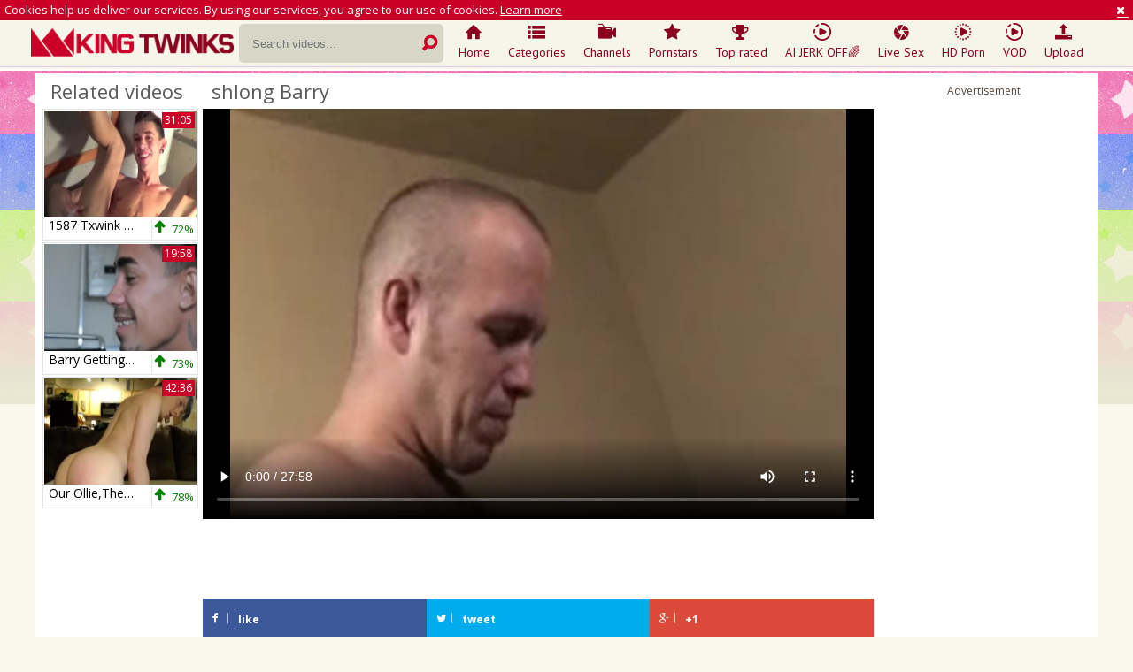

--- FILE ---
content_type: text/html; charset=UTF-8
request_url: https://www.kingtwinks.com/view/gallery-393697-shlong-barry.html
body_size: 8851
content:
<!DOCTYPE html>
<html lang="en">
<head>
	<meta charset="utf-8">
	<meta name="referrer" content="unsafe-url">
	<meta name="viewport" content="width=device-width, initial-scale=1.0, user-scalable=no">
	<title>shlong Barry at King Twinks Gay Tube</title>
	<meta name="description" content="shlong Barry at King Twinks Gay Tube">
	<meta name="keywords" content="anal, dick">
		<link rel="apple-touch-icon"		sizes="57x57" 		href="/static/images/favicon/apple-icon-57x57-f304d469e9.png">
	<link rel="apple-touch-icon" 		sizes="60x60" 		href="/static/images/favicon/apple-icon-60x60-f0a04d92eb.png">
	<link rel="apple-touch-icon" 		sizes="72x72" 		href="/static/images/favicon/apple-icon-72x72-8c174f570b.png">
	<link rel="apple-touch-icon" 		sizes="76x76" 		href="/static/images/favicon/apple-icon-76x76-dbfbd6b4d9.png">
	<link rel="apple-touch-icon" 		sizes="114x114" 	href="/static/images/favicon/apple-icon-114x114-de76bfd2ff.png">
	<link rel="apple-touch-icon" 		sizes="120x120" 	href="/static/images/favicon/apple-icon-120x120-44ba06671d.png">
	<link rel="apple-touch-icon" 		sizes="144x144" 	href="/static/images/favicon/apple-icon-144x144-a5809d069d.png">
	<link rel="apple-touch-icon" 		sizes="152x152" 	href="/static/images/favicon/apple-icon-152x152-500f281cc5.png">
	<link rel="apple-touch-icon" 		sizes="180x180" 	href="/static/images/favicon/apple-icon-180x180-03f82e8307.png">
	<link rel="icon" type="image/png"	sizes="192x192" 	href="/static/images/favicon/android-icon-192x192-679f88b0ad.png">
	<link rel="icon" type="image/png"	sizes="32x32" 		href="/static/images/favicon/favicon-32x32-b7f7f1cfd5.png">
	<link rel="icon" type="image/png"	sizes="96x96" 		href="/static/images/favicon/favicon-96x96-72a031e5b8.png">
	<link rel="icon" type="image/png"	sizes="16x16" 		href="/static/images/favicon/favicon-16x16-7ee47ba3a7.png">
	<link rel="manifest" href="/static/images/favicon/manifest-33f79b0ee1.json">
	<link rel='prefetch' href='/static/gallery-f811a51f48.js'>
		<meta name="msapplication-TileColor" content=#f5f6e9>
	<meta name="msapplication-TileImage" content="/static/images/favicon/ms-icon-144x144-a5809d069d.png">
	<meta name="msapplication-config" content="/static/images/favicon/browserconfig-653d077300.xml">
	<meta name="theme-color" content=#f5f6e9>
	<link href='//fonts.googleapis.com/css?family=Open+Sans:300italic,400italic,600italic,700italic,800italic,400,600,700,800,300' rel='stylesheet' type='text/css'>
    <link rel="stylesheet" href="/static/style-light-74aee4974e.css">
	<script type="text/javascript" src="https://stats.hprofits.com/advertisement.min.js"></script>
									<!-- Google tag (gtag.js) -->
<script async src="https://www.googletagmanager.com/gtag/js?id=G-RRRJRH7D1X"></script>
<script>
  window.dataLayer = window.dataLayer || [];
  function gtag(){dataLayer.push(arguments);}
  gtag('js', new Date());
  function ga() {
    var args = Array.prototype.slice.call(arguments);
    if(args[1] === 'page_view') {
      var dimension = args[2] ? args[2] : {dimension1: 'other'};
      dimension['content_group'] = dimension.dimension1;
      gtag('config', 'G-RRRJRH7D1X', {
        send_page_view: false,
        content_group: dimension.dimension1
      });
      gtag('event', args[1], dimension);
      return;
    }
    gtag(args[1], args[3], {
        'event_category': args[2],
        'event_label': args[4]
    })
  }
ga('send', 'page_view', {dimension1: 'gallery'});
window.gaId='G-RRRJRH7D1X';
</script>
		<meta name="google-site-verification" content="5sX8lfmgB7pfX0qYmsBQvncLx68AhJ37MZ1Y6qYeAdA"></head>
<body data-pp-stat="0">
	<div class="b-root">
		<div class="b-cookie" id="ticker">
			<div class="b-cookie__body clearfix">
				<div class="b-cookie-mess f-left">
					Cookies help us deliver our services. By using our services, you agree to our use of cookies.
					<a href="/cookie-policy" target="_blank">Learn more</a>
				</div>
				<a href="#" class="b-cookie__close f-right">
					<i class="icon-cancel"></i>
				</a>
			</div>
		</div>
		<div class="leaderboard-spot">
			
		</div>
		<header class="b-header clearfix">
									<button class="b-menu-button js-menu-button"><i class="icon-list"></i></button>
			<table>
				<tr>
					<td class="c-search">
						<a href="/" title="King Gay Twinks - Gay Boy Porn, Gay Teen Sex at Gay Twink Tube" class="b-logo">
							<img src="/static/images/logo-9ec00f1d1c.png" alt="King Gay Twinks - Gay Boy Porn, Gay Teen Sex at Gay Twink Tube">
						</a>
						<form id="search" name="search_form" class="b-search js-search" method="get" action="/search/-query-">
							<div>
								<input
									type="text"
									value=""
									name="query"
									placeholder="Search videos..."
									autocomplete="off"
									data-url-search="/search-suggestions/-query-"
									class="b-search__input js-search-input"
								>
								<button id="search-button" class="b-search__submit">
									<i class="icon-search-1"></i>
								</button>
								<div class="b-search-suggestions js-search-suggestions is-hidden" id="search-dropdown" data-loader-text="Loading"></div>
							</div>
						</form>
					</td>
					<td class="c-nav">
												<nav class="b-main-nav">
							<a href="/" class="b-main-nav__link " title="Home"><i class="icon-home"></i>Home</a>
							<a href="/categories" class="b-main-nav__link " title="Categories"><i class="icon-list"></i>Categories</a>
														<a href="/channels" class="b-main-nav__link " title="Channels"><i class="icon-live-sex"></i>Channels</a>
														<a href="/pornstars" class="b-main-nav__link " title="Pornstars"><i class="icon-star"></i>Pornstars</a>
							<a href="/top-rated" class="b-main-nav__link " title="Top rated"><i class="icon-award"></i>Top rated</a>
							<a href="https://trustpielote.com/resource?zones=300" target="_blank" rel="nofollow" class="b-main-nav__link b-main-nav__link--mi js-menu-random js-hp-tl" data-spot="MI1" data-banner-id="">
	<i class="icon-vod"></i>
	AI JERK OFF🌈
</a>

<a href="https://trustpielote.com/resource?zones=301" target="_blank" rel="nofollow" class="b-main-nav__link b-main-nav__link--mi js-menu-random active js-hp-tl" data-spot="MI2" data-banner-id="">
	<i class="icon-live-cams"></i>
	Live Sex
</a>

<a href="https://trustpielote.com/resource?zones=302" target="_blank" rel="nofollow" class="b-main-nav__link b-main-nav__link--mi js-menu-random js-hp-tl" data-spot="MI3" data-banner-id="">
	<i class="icon-dating"></i>
	HD Porn
</a>

<a href="https://fhgte.com/gay?utm_campaign=ai.CxY&utm_content=mi4" target="_blank" rel="nofollow" class="b-main-nav__link b-main-nav__link--mi js-menu-random js-hp-tl" data-spot="MI4" data-banner-id="">
	<i class="icon-vod"></i>
	VOD
</a>

							<a href="/upload" class="b-main-nav__link " title="Upload"><i class="icon-upload3"></i>Upload</a>
						</nav>
					</td>
				</tr>
			</table>
			<button class="b-search-button js-search-button"><i class="icon-search-1"></i></button>
		</header>
		<div class="b-wrapper">
			<div class="b-row ">
			<div class="b-mobile-random-links js-random-links-mobile-spot"></div>
			<div class="mobile-random header-spot header-random"><div data-hp-id="97" data-hp-zone></div></div>			
<template id="galleryTags-data-template">
            [{&quot;tagId&quot;:6,&quot;title&quot;:&quot;anal&quot;,&quot;href&quot;:&quot;\/search\/anal&quot;,&quot;total&quot;:124098,&quot;videos&quot;:124098},{&quot;tagId&quot;:8,&quot;title&quot;:&quot;dick&quot;,&quot;href&quot;:&quot;\/search\/dick&quot;,&quot;total&quot;:41688,&quot;videos&quot;:41688}]
    </template>

<template id="galleryChannel-data-template">
    null
</template>
    <section>
        <div class="b-video-wrapper">
            <div class="b-video-inner">
                <div class="b-related js-related">
                    <div class="b-head-1">
                        <h2><i class="icon-right-circled2"></i>Related videos</h2>
                    </div>
                    				<div class="b-thumb-item js-thumb">
			<div class="b-thumb-item-inner">
				<a
					class="b-thumb-item__img js-gallery-stats js-gallery-link js-pop"
					href="/view/gallery-1830691-1587-txwink-boned-bis-his-straigth-friend-with-big-shlong.html"
					data-position="1"
					data-gallery-id="1830691"
					data-thumb-id="13692001"
					title="1587 Txwink boned Bis His Straigth friend With big shlong"
										data-vp-track
					data-gtid="3179080_9"
				>
					<picture class="js-gallery-img">
													<source type="image/webp" srcset="https://icdn05.kingtwinks.com/63582/3179080_9.webp">
													<source type="image/jpeg" srcset="https://icdn05.kingtwinks.com/63582/3179080_9.jpg">
												<img loading="lazy" data-src="https://icdn05.kingtwinks.com/63582/3179080_9.jpg" width="480" height="320" alt="1587 Txwink boned Bis His Straigth friend With big shlong">
					</picture>
					<span class="b-thumb-item__duration">31:05</span>
				</a>
				<a
					class="b-thumb-item__info js-gallery-stats js-gallery-link"
					href="/view/gallery-1830691-1587-txwink-boned-bis-his-straigth-friend-with-big-shlong.html"
					data-position="1"
					data-gallery-id="1830691"
					data-thumb-id="13692001"
					title="1587 Txwink boned Bis His Straigth friend With big shlong"
				>
					<span class="b-thumb-item__title">1587 Txwink boned Bis His Straigth friend With big shlong</span>
					<div class="b-thumb-item__rating">
						<div class="b-thumb-item__rating-result green">
							<i class="icon-up-1 green"></i>
							<span>72%</span>
						</div>
					</div>
				</a>
			</div>
		</div>
				<div class="b-thumb-item js-thumb">
			<div class="b-thumb-item-inner">
				<a
					class="b-thumb-item__img js-gallery-stats js-gallery-link js-pop"
					href="/view/gallery-257691-barry-getting-spanked.html"
					data-position="2"
					data-gallery-id="257691"
					data-thumb-id="2861066"
					title="Barry Getting Spanked"
										data-vp-track
					data-gtid="2414877_3"
				>
					<picture class="js-gallery-img">
													<source type="image/webp" srcset="https://icdn05.kingtwinks.com/48298/2414877_3.webp">
													<source type="image/jpeg" srcset="https://icdn05.kingtwinks.com/48298/2414877_3.jpg">
												<img loading="lazy" data-src="https://icdn05.kingtwinks.com/48298/2414877_3.jpg" width="480" height="320" alt="Barry Getting Spanked">
					</picture>
					<span class="b-thumb-item__duration">19:58</span>
				</a>
				<a
					class="b-thumb-item__info js-gallery-stats js-gallery-link"
					href="/view/gallery-257691-barry-getting-spanked.html"
					data-position="2"
					data-gallery-id="257691"
					data-thumb-id="2861066"
					title="Barry Getting Spanked"
				>
					<span class="b-thumb-item__title">Barry Getting Spanked</span>
					<div class="b-thumb-item__rating">
						<div class="b-thumb-item__rating-result green">
							<i class="icon-up-1 green"></i>
							<span>73%</span>
						</div>
					</div>
				</a>
			</div>
		</div>
				<div class="b-thumb-item js-thumb">
			<div class="b-thumb-item-inner">
				<a
					class="b-thumb-item__img js-gallery-stats js-gallery-link js-pop"
					href="/view/gallery-1361461-our-ollie-the-little-diamond-shlong-bum-sperm.html"
					data-position="3"
					data-gallery-id="1361461"
					data-thumb-id="10789771"
					title="Our Ollie,The Little Diamond,&#039;shlong,Bum &amp; sperm&#039;."
										data-vp-track
					data-gtid="3098203_10"
				>
					<picture class="js-gallery-img">
													<source type="image/webp" srcset="https://icdn05.kingtwinks.com/61965/3098203_10.webp">
													<source type="image/jpeg" srcset="https://icdn05.kingtwinks.com/61965/3098203_10.jpg">
												<img loading="lazy" data-src="https://icdn05.kingtwinks.com/61965/3098203_10.jpg" width="480" height="320" alt="Our Ollie,The Little Diamond,&#039;shlong,Bum &amp; sperm&#039;.">
					</picture>
					<span class="b-thumb-item__duration">42:36</span>
				</a>
				<a
					class="b-thumb-item__info js-gallery-stats js-gallery-link"
					href="/view/gallery-1361461-our-ollie-the-little-diamond-shlong-bum-sperm.html"
					data-position="3"
					data-gallery-id="1361461"
					data-thumb-id="10789771"
					title="Our Ollie,The Little Diamond,&#039;shlong,Bum &amp; sperm&#039;."
				>
					<span class="b-thumb-item__title">Our Ollie,The Little Diamond,&#039;shlong,Bum &amp; sperm&#039;.</span>
					<div class="b-thumb-item__rating">
						<div class="b-thumb-item__rating-result green">
							<i class="icon-up-1 green"></i>
							<span>78%</span>
						</div>
					</div>
				</a>
			</div>
		</div>
				<div class="b-thumb-item js-thumb">
			<div class="b-thumb-item-inner">
				<a
					class="b-thumb-item__img js-gallery-stats js-gallery-link js-pop"
					href="/view/gallery-2167590-jalifstudio-inked-crossdresser-orion-cross-enjoying-rod-barry.html"
					data-position="4"
					data-gallery-id="2167590"
					data-thumb-id="16817250"
					title="JalifStudio: Inked crossdresser Orion Cross enjoying Rod Barry"
										data-vp-track
					data-gtid="1_3771781_6"
				>
					<picture class="js-gallery-img">
													<source type="image/webp" srcset="https://icdn05.kingtwinks.com/75436/1_3771781_6.webp">
													<source type="image/jpeg" srcset="https://icdn05.kingtwinks.com/75436/1_3771781_6.jpg">
												<img loading="lazy" data-src="https://icdn05.kingtwinks.com/75436/1_3771781_6.jpg" width="480" height="320" alt="JalifStudio: Inked crossdresser Orion Cross enjoying Rod Barry">
					</picture>
					<span class="b-thumb-item__duration">09:00</span>
				</a>
				<a
					class="b-thumb-item__info js-gallery-stats js-gallery-link"
					href="/view/gallery-2167590-jalifstudio-inked-crossdresser-orion-cross-enjoying-rod-barry.html"
					data-position="4"
					data-gallery-id="2167590"
					data-thumb-id="16817250"
					title="JalifStudio: Inked crossdresser Orion Cross enjoying Rod Barry"
				>
					<span class="b-thumb-item__title">JalifStudio: Inked crossdresser Orion Cross enjoying Rod Barry</span>
					<div class="b-thumb-item__rating">
						<div class="b-thumb-item__rating-result green">
							<i class="icon-up-1 green"></i>
							<span>80%</span>
						</div>
					</div>
				</a>
			</div>
		</div>
				<div class="b-thumb-item js-thumb">
			<div class="b-thumb-item-inner">
				<a
					class="b-thumb-item__img js-gallery-stats js-gallery-link js-pop"
					href="/view/gallery-2182921-hunk-lad-with-large-shlong-love-jerk-off-and-cumming.html"
					data-position="5"
					data-gallery-id="2182921"
					data-thumb-id="16986589"
					title="Hunk lad With large shlong Love jerk off And Cumming"
										data-vp-track
					data-gtid="3903386_4"
				>
					<picture class="js-gallery-img">
													<source type="image/webp" srcset="https://icdn05.kingtwinks.com/78068/3903386_4.webp">
													<source type="image/jpeg" srcset="https://icdn05.kingtwinks.com/78068/3903386_4.jpg">
												<img loading="lazy" data-src="https://icdn05.kingtwinks.com/78068/3903386_4.jpg" width="480" height="320" alt="Hunk lad With large shlong Love jerk off And Cumming">
					</picture>
					<span class="b-thumb-item__duration">13:28</span>
				</a>
				<a
					class="b-thumb-item__info js-gallery-stats js-gallery-link"
					href="/view/gallery-2182921-hunk-lad-with-large-shlong-love-jerk-off-and-cumming.html"
					data-position="5"
					data-gallery-id="2182921"
					data-thumb-id="16986589"
					title="Hunk lad With large shlong Love jerk off And Cumming"
				>
					<span class="b-thumb-item__title">Hunk lad With large shlong Love jerk off And Cumming</span>
					<div class="b-thumb-item__rating">
						<div class="b-thumb-item__rating-result green">
							<i class="icon-up-1 green"></i>
							<span>69%</span>
						</div>
					</div>
				</a>
			</div>
		</div>
				<div class="b-thumb-item js-thumb">
			<div class="b-thumb-item-inner">
				<a
					class="b-thumb-item__img js-gallery-stats js-gallery-link js-pop"
					href="/view/gallery-324321-barry-solo.html"
					data-position="6"
					data-gallery-id="324321"
					data-thumb-id="3557027"
					title="Barry Solo"
										data-vp-track
					data-gtid="2517533_3"
				>
					<picture class="js-gallery-img">
													<source type="image/webp" srcset="https://icdn05.kingtwinks.com/50351/2517533_3.webp">
													<source type="image/jpeg" srcset="https://icdn05.kingtwinks.com/50351/2517533_3.jpg">
												<img loading="lazy" data-src="https://icdn05.kingtwinks.com/50351/2517533_3.jpg" width="480" height="320" alt="Barry Solo">
					</picture>
					<span class="b-thumb-item__duration">23:21</span>
				</a>
				<a
					class="b-thumb-item__info js-gallery-stats js-gallery-link"
					href="/view/gallery-324321-barry-solo.html"
					data-position="6"
					data-gallery-id="324321"
					data-thumb-id="3557027"
					title="Barry Solo"
				>
					<span class="b-thumb-item__title">Barry Solo</span>
					<div class="b-thumb-item__rating">
						<div class="b-thumb-item__rating-result green">
							<i class="icon-up-1 green"></i>
							<span>75%</span>
						</div>
					</div>
				</a>
			</div>
		</div>
				<div class="b-thumb-item js-thumb">
			<div class="b-thumb-item-inner">
				<a
					class="b-thumb-item__img js-gallery-stats js-gallery-link js-pop"
					href="/view/gallery-2152957-double-shlong-part-5.html"
					data-position="7"
					data-gallery-id="2152957"
					data-thumb-id="16657216"
					title="Double shlong Part 5"
										data-vp-track
					data-gtid="3697911_15"
				>
					<picture class="js-gallery-img">
													<source type="image/webp" srcset="https://icdn05.kingtwinks.com/73959/3697911_15.webp">
													<source type="image/jpeg" srcset="https://icdn05.kingtwinks.com/73959/3697911_15.jpg">
												<img loading="lazy" data-src="https://icdn05.kingtwinks.com/73959/3697911_15.jpg" width="480" height="320" alt="Double shlong Part 5">
					</picture>
					<span class="b-thumb-item__duration">02:22:30</span>
				</a>
				<a
					class="b-thumb-item__info js-gallery-stats js-gallery-link"
					href="/view/gallery-2152957-double-shlong-part-5.html"
					data-position="7"
					data-gallery-id="2152957"
					data-thumb-id="16657216"
					title="Double shlong Part 5"
				>
					<span class="b-thumb-item__title">Double shlong Part 5</span>
					<div class="b-thumb-item__rating">
						<div class="b-thumb-item__rating-result green">
							<i class="icon-up-1 green"></i>
							<span>79%</span>
						</div>
					</div>
				</a>
			</div>
		</div>
				<div class="b-thumb-item js-thumb">
			<div class="b-thumb-item-inner">
				<a
					class="b-thumb-item__img js-gallery-stats js-gallery-link js-pop"
					href="/view/gallery-2220722-falcon-studios-manly-lust-in-the-barn-bob-and-barry.html"
					data-position="8"
					data-gallery-id="2220722"
					data-thumb-id="17489009"
					title="Falcon Studios: Manly Lust in the Barn: Bob and Barry"
										data-vp-track
					data-gtid="3971838_7"
				>
					<picture class="js-gallery-img">
													<source type="image/webp" srcset="https://icdn05.kingtwinks.com/79437/3971838_7.webp">
													<source type="image/jpeg" srcset="https://icdn05.kingtwinks.com/79437/3971838_7.jpg">
												<img loading="lazy" data-src="https://icdn05.kingtwinks.com/79437/3971838_7.jpg" width="480" height="320" alt="Falcon Studios: Manly Lust in the Barn: Bob and Barry">
					</picture>
					<span class="b-thumb-item__duration">08:46</span>
				</a>
				<a
					class="b-thumb-item__info js-gallery-stats js-gallery-link"
					href="/view/gallery-2220722-falcon-studios-manly-lust-in-the-barn-bob-and-barry.html"
					data-position="8"
					data-gallery-id="2220722"
					data-thumb-id="17489009"
					title="Falcon Studios: Manly Lust in the Barn: Bob and Barry"
				>
					<span class="b-thumb-item__title">Falcon Studios: Manly Lust in the Barn: Bob and Barry</span>
					<div class="b-thumb-item__rating">
						<div class="b-thumb-item__rating-result green">
							<i class="icon-up-1 green"></i>
							<span>82%</span>
						</div>
					</div>
				</a>
			</div>
		</div>
				<div class="b-thumb-item js-thumb">
			<div class="b-thumb-item-inner">
				<a
					class="b-thumb-item__img js-gallery-stats js-gallery-link js-pop"
					href="/view/gallery-2161582-blonde-teen-james-strokes-his-needy-shlong-to-sperm.html"
					data-position="9"
					data-gallery-id="2161582"
					data-thumb-id="16751374"
					title="blonde teen James Strokes His Needy shlong To sperm!"
										data-vp-track
					data-gtid="3734501_4"
				>
					<picture class="js-gallery-img">
													<source type="image/webp" srcset="https://icdn05.kingtwinks.com/74691/3734501_4.webp">
													<source type="image/jpeg" srcset="https://icdn05.kingtwinks.com/74691/3734501_4.jpg">
												<img loading="lazy" data-src="https://icdn05.kingtwinks.com/74691/3734501_4.jpg" width="480" height="320" alt="blonde teen James Strokes His Needy shlong To sperm!">
					</picture>
					<span class="b-thumb-item__duration">23:14</span>
				</a>
				<a
					class="b-thumb-item__info js-gallery-stats js-gallery-link"
					href="/view/gallery-2161582-blonde-teen-james-strokes-his-needy-shlong-to-sperm.html"
					data-position="9"
					data-gallery-id="2161582"
					data-thumb-id="16751374"
					title="blonde teen James Strokes His Needy shlong To sperm!"
				>
					<span class="b-thumb-item__title">blonde teen James Strokes His Needy shlong To sperm!</span>
					<div class="b-thumb-item__rating">
						<div class="b-thumb-item__rating-result green">
							<i class="icon-up-1 green"></i>
							<span>79%</span>
						</div>
					</div>
				</a>
			</div>
		</div>
			    <div class="b-thumb-item js-thumb-item js-thumb placeholder">
    <div class="b-thumb-item-inner">
        <a
                class="b-thumb-item__img"
                href=""
                title=""
                target="_blank"
                rel="nofollow noindex"
        >
                        <span class="b-thumb-item__duration"></span>
        </a>

        <a
                class="b-thumb-item__info"
                href=""
                title=""
                target="_blank"
                rel="nofollow noindex"
        >
            <span class="b-thumb-item__title"></span>
            <div class="b-thumb-item__rating">
                <div class="b-thumb-item__rating-result green">
                    <i class="icon-up-1 green"></i>
                    <span>0%</span>
                </div>
            </div>
        </a>
    </div>
</div>

    <script>
    window.tubeDomain = 'kingtwinks.com'
    window.myQueryFunction = function() {
        const availableFields = ['pornstars', 'categories', 'channel', 'tags', 'title', 'studio'];

        function matchField(navField) {
            const lowerNavField = navField.toLowerCase();
            if (availableFields.includes(lowerNavField)) {
                return lowerNavField;
            }
            if (lowerNavField === 'studios' ||
                lowerNavField === 'channels' ||
                lowerNavField === 'premium-channels' ||
                lowerNavField === 'channels-list' ||
                lowerNavField === 'premium-porn' ||
                lowerNavField === 'paysites-list' ||
                lowerNavField === 'channels-index') {
                return ['channel', 'studio'];
            }

            if (lowerNavField === 'category' ||
                lowerNavField === 'cats' ||
                lowerNavField.includes('cats') ||
                lowerNavField.includes('cat') ||
                lowerNavField.includes("c=")){
                return 'categories'
            }

            if (lowerNavField === 'pornstar' ||
                lowerNavField.includes('p=')){
                return 'pornstars'
            }

            return 'title';
        }

        function getTemplateObject(templateId) {
            const template = document.getElementById(templateId);
            if (template) {
                try {
                    const templateData = template.innerHTML.trim();
                    return templateData ? JSON.parse(templateData) : null;
                } catch (error) {
                    console.error(`Error parsing JSON from template ${templateId}:`, error);
                    return null;
                }
            }
            return null;
        }

        const pageField = window.location.pathname.split('/')[1] || '';

        let matchedField = matchField(pageField);

        const tagsGalleryData = getTemplateObject('galleryTags-data-template');
        const channelGalleryData = getTemplateObject('galleryChannel-data-template');

        const pornstarListingData = getTemplateObject('pornstar-data-template');
        const channelListingData = getTemplateObject('channel-data-template');
        const categoryListingData = getTemplateObject('category-data-template');

        const listingDataTitles = [pornstarListingData, channelListingData, categoryListingData]

        let query = '';
        let fields = [matchedField];

        if (channelGalleryData && Object.keys(channelGalleryData).length > 0 && channelGalleryData.title) {
            query = channelGalleryData.title.toLowerCase();
            fields = ['channel', 'studio'];
        }
        else if (tagsGalleryData && Array.isArray(tagsGalleryData) && tagsGalleryData.length > 0) {
            query = tagsGalleryData.map(tag => tag.title.toLowerCase()).toString()
            fields = ['tags'];
        }

        const activeListing = listingDataTitles.find((listingTitle) => listingTitle);
        if (activeListing){
            query = activeListing.toLowerCase()
        }
        return { query, fields };
    };

    window.getPatinationNum = function () {
        const selectedElement = document.querySelector('.b-pagination__selected span');
        return selectedElement ? selectedElement.textContent : null;
    }

    window.getOrderBy = function (){
        const newestPage = window.location.pathname.split('/')[1] || '';
        const newestRoutes = ["newest", "new"]
        return newestRoutes.includes(newestPage) ? "newest": null
    }


    function generateAdContent(video, formatDuration, timeAgo, rating) {
        return `
            <div class="b-thumb-item js-thumb-item js-thumb ">
    <div class="b-thumb-item-inner">
        <a
                class="b-thumb-item__img"
                href="${video.galleryUrl}"
                title="${video.title}"
                target="_blank"
                rel="nofollow noindex"
        >
                            <picture class="js-gallery-img">
                    <source srcset="${video.thumbUrl}">
                    <img loading="lazy" data-src="${video.thumbUrl}"width="480" height="320" alt="${video.title}">
                </picture>
                        <span class="b-thumb-item__duration">${formatDuration(video.duration)}</span>
        </a>

        <a
                class="b-thumb-item__info"
                href="${video.galleryUrl}"
                title="${video.title}"
                target="_blank"
                rel="nofollow noindex"
        >
            <span class="b-thumb-item__title">${video.title}</span>
            <div class="b-thumb-item__rating">
                <div class="b-thumb-item__rating-result green">
                    <i class="icon-up-1 green"></i>
                    <span>${rating(video)}%</span>
                </div>
            </div>
        </a>
    </div>
</div>
        `;
    }
</script>    <script type="text/javascript" src="https://cdn26121759.ahacdn.me/native4/main.js"></script>
<script class="ad-script">
    (function () {
        const nativeAdTrade = NativeAdTrade.getInstance({
            currentScriptName: "ad-script",
            getSearchQuery: window.myQueryFunction,
            getPaginationNum: window.getPatinationNum,
            orderBy: window.getOrderBy,
            quantity: 1,
            getParams: {
                utm_campaign: 'instream-native',
                utm_source: window.tubeDomain
            },
            tubeUrl: 'gayporn.com',
            galleryUrlTemplate: "https://www.gayporn.xxx/video/titleUrl",
            renderCallback: (video, formatDuration, timeAgo, rating) => {
                const adContent = generateAdContent(video, formatDuration, timeAgo, rating);
                const placeholder = document.querySelector('.placeholder');
                if (placeholder) {
                    placeholder.remove()
                }
                return adContent;
            },
        });
        nativeAdTrade.then((instance) => instance.loadVideos());
    }());
</script>
		                    <script id="stats.gif-rel" class="stats.gif" type="application/json">{"page":"rel","viewUrl":"\/stats.gif?a=rlv&g=393697","clickUrl":"\/stats.gif?a=rlc&g=393697"}</script>
                    <script id="tracker-data-1" class="js-tracker" type="application/json">{"d":"kingtwinks.com","rid":1,"useLocalUrl":false,"ct":"related","mid":0,"pt":"gallery","w":"anal dick","subid":1402819}</script>
                </div>
                <div class="b-video">
                    <div class="b-head-1">
                        <h1><i class="icon-right-circled2"></i>shlong Barry</h1>
                    </div>
                    <div><div data-hp-id="303" data-hp-zone></div></div>
                    <div class="b-video-player">
                        <div class="relative">
                            <div id="vast-url" data-url="https://hip-97166b.com/resource?zones=105"></div>
                            <script id="ae-player-js" src="https://tubestatic.usco1621-b.com/static/ae-player.1.10.3.min.js" async></script>
                            <video
                                    id="video"
                                    class="b-video-player__player"
                                    playsinline
                                    poster="https://icdn05.kingtwinks.com/28057/1402819_3.jpg"
                                    controlsList="nodownload"
                                    preload="metadata"
                                    controls
                                    data-gallery-id="393697"
                            >
                                                                                                    <source src="https://vcdn03.kingtwinks.com/key%3Dgwtxt6yESZHZ4fUMTYqtxg%2Cend%3D1769886725%2Fvideo16%2F8%2F8a%2F98f348b2da6656e16f216f7d6f73d18a.mp4" data-url-exp="1769886725" type="video/mp4">
                                                            </video>
                            <script id="video-track-data" class="js-tracker" type="application/json">{"d":"kingtwinks.com","rid":1,"useLocalUrl":false,"ct":"video","pt":"gallery","w":"anal dick","subid":1402819,"vd":1677}</script>
                            <script id="ae-player-config"
                                    data-use-ae-player="1">window.AEPConfig = {updateItvOnPause:true, vastPeriod:86400, videoPreload:"metadata",gaEvents:false, NTrigger: 4}</script>
                            <script type="text/template" id="overlay-template">
                                <div data-hp-id="102" data-hp-zone></div>
							
                            </script>
                            <script type="text/template" id="ipb-template">
                                
                            </script>
                        </div>
                    </div>
                    <div class="b-uvb-spot uvb-random js-uvb-spot"><div data-hp-id="103" data-hp-zone></div></div>
                    <div class="b-social">
                        <a href="https://www.facebook.com/sharer/sharer.php?u=https://www.kingtwinks.com/view/gallery-393697-shlong-barry.html"
                           class="b-social__link b-social__fb">
                            <div>
                                <div>
                                    <i class="icon-facebook"></i>
                                </div>
                                like
                            </div>
                        </a>
                        <a href="https://twitter.com/home?status=https://www.kingtwinks.com/view/gallery-393697-shlong-barry.html"
                           class="b-social__link b-social__tw">
                            <div>
                                <div>
                                    <i class="icon-twitter"></i>
                                </div>
                                tweet
                            </div>
                        </a>
                        <a href="https://plus.google.com/share?url=https://www.kingtwinks.com/view/gallery-393697-shlong-barry.html"
                           class="b-social__link b-social__gg">
                            <div>
                                <div>
                                    <i class="icon-gplus"></i>
                                </div>
                                +1
                            </div>
                        </a>
                    </div>
                    <div class="b-sub-video" id="b-video-tabs">
                        <div class="b-video-menu clearfix">
                            <div class="f-left">
                                <div class="b-video-vote clearfix" id="voter" data-gallery-id="393697">
                                    <div class="f-left">
                                        <button
                                                class="b-video-vote__up js-vote-up js-vote-gallery"
                                                data-url="/gallery/393697/like"
                                        >
                                            <i class="icon-thumbs-up-1"></i>
                                            <span class="b-video-vote__counter js-positive-votes">30</span>
                                        </button>
                                    </div>
                                    <div class="b-voter-result f-left clearfix">
                                        <div class="b-voter-result__views">
                                            <div class="b-voter-result__counts margin-0t js-positive-rating">
                                                70%
                                            </div>
                                        </div>
                                        <div class="b-voter-result__progressbar">
                                            <div class="b-voter-result__progress js-votes-rating-bar"
                                                 style="width: 70%"></div>
                                        </div>
                                        <div class="b-voter-result__counts">
                                            <div class="b-voter-result__counts margin-0t">
                                                <i class="icon-eye"></i>
                                                <span>Views:</span>2
                                            </div>
                                        </div>
                                    </div>
                                    <div class="f-right">
                                        <button
                                                class="b-video-vote__down js-vote-down js-vote-gallery"
                                                data-url="/gallery/393697/dislike"
                                        >
                                            <i class="icon-thumbs-down-1"></i>
                                            <span class="b-video-vote__counter js-negative-votes">13</span>
                                        </button>
                                    </div>
                                </div>
                            </div>
                            <div class="f-right">
                                <div class="b-video-nav">
                                                                            <a href="#comments-block"
                                           class="b-video-nav__link b-comments__total-counter js-sroll-to-comments"><i
                                                    class="icon-chat"></i>Comments</a>
                                                                        <a href="/content-removal?url=https://www.kingtwinks.com/view/gallery-393697-shlong-barry.html"
                                       rel="nofollow" class="b-video-nav__link"><i class="icon-flag-filled"></i></a>
                                </div>
                            </div>
                        </div>
                        <div class="b-tabs-content">
                            <div class="b-info clearfix b-tabs-content__item" id="details">
                                <div class="b-info__list">
                                                                            <div>
                                            <span class="b-info__title">Upload by:</span>
                                            <span class="b-info__text">Zippy_G</span>
                                        </div>
                                                                        <div>
                                        <span class="b-info__title"><i
                                                    class="icon-calendar-outlilne"></i>Added:</span>
                                        <span class="b-info__text">10 years ago</span>
                                    </div>
                                                                            <div class="b-info__cat">
                                            <span class="b-info__title"><i
                                                        class="icon-tags"></i>Tags:</span>
                                                                                            <a href="/search/anal">anal</a>
                                                                                            <a href="/search/dick">dick</a>
                                                                                    </div>
                                                                                                                <div class="b-info__cat">
                                            <span class="b-info__title"><i
                                                        class="icon-tags"></i>Categories:</span>
                                                                                            <a href="/category/anal">Anal</a>
                                                                                    </div>
                                                                                                                <div class="b-info__cat">
                                            <span class="b-info__title"><i
                                                        class="icon-star-circled"></i>Pornstars:</span>
                                                                                            <a href="/pornstar/rod-barry"
                                                   class="b-info__cat-link">Rod Barry</a>
                                                                                    </div>
                                                                    </div>
                            </div>
                        </div>
                        <div class="mobile-random under-video-spot sub-video-random"><div data-hp-id="104" data-hp-zone></div></div>
                    </div>
                </div>
                <div class="b-advertisement">
                    <h6>Advertisement</h6>
                    <div class="b-random-2-inner">
                        <div class="b-random-2-inner__scale">
                            <div data-hp-id="95" data-hp-zone></div>
<div data-hp-id="94" data-hp-zone></div>
<div data-hp-id="96" data-hp-zone></div>
                        </div>
                    </div>
                </div>
            </div>

            <div class="b-thumb-list js-recommended js-recommended-wrapper b-recommended-list is-hidden"
                 data-url="/recommended/393697"
                 data-excluded-ids="1830691,257691,1361461,2167590,2182921,324321,2152957,2220722,2161582">
                <div class="b-head-1">
                    <h2><i class="icon-right-circled2"></i>Recommended</h2>
                </div>
                <script id="stats.gif-rec" class="stats.gif" type="application/json">{"page":"rec","viewUrl":"\/stats.gif?a=rcv&g=393697","clickUrl":"\/stats.gif?a=rcc&g=393697"}</script>
                <script id="rc-track-data" class="js-tracker" type="application/json">{"d":"kingtwinks.com","rid":1,"useLocalUrl":false,"ct":"recommended","pt":"gallery","w":"anal dick","subid":1402819}</script>
            </div>
            <div class="b-thumb-list b-thumb-list--top-list">
                <div class="b-more-thumbs">
	<div class="b-more-thumbs__list js-native-container">
		<script>window.NativeConfig = {customCount: true};</script>
<div data-hp-id="778" data-hp-zone></div>
	</div>
</div>
<div class="wrapper mobile-random-wrapper">
	<div class="mobile-random footer-spot js-not-rendered-random"></div>
</div>

<script id="footer-random-template" type="text/template">
	<div class="wrapper mobile-random-wrapper">
		<div class="mobile-random footer-spot js-footer-random js-not-rendered-random"><div data-hp-id="101" data-hp-zone></div>

<style>
.b-mobile-spots,
.mobile-random.footer-spot {
  max-width: 100%;
}
.b-mobile-spots.footer-spot iframe,
.mobile-random.footer-spot iframe {
  width: 33.33%;
}
</style>
<div data-hp-id="99" data-hp-zone></div>
<div data-hp-id="100" data-hp-zone></div></div>
	</div>
</script>
            </div>
                            <div class="b-tabs-content__item">
                    
<div class="b-comments" id="comments-block">
	<form id="comment-form" action="/gallery/393697/comments" method="post" class="b-send-comment clearfix">
		<div class="b-inputs-wrapper clearfix">
			<div class="username b-inputs-wrapper__input js-comment-element js-username-field">
				<div class="error-mess js-error-message">
					<span></span>
				</div>
				<input type="text" id="comment_username" name="comment[username]" required="required" placeholder="Name" class="f-left b-send-comment__name js-form-input" />
			</div>
			<div class="email b-inputs-wrapper__input js-comment-element js-email-field">
				<div class="error-mess js-error-message">
					<span></span>
				</div>
				<input type="email" id="comment_email" name="comment[email]" required="required" placeholder="Email" class="f-left b-send-comment__email js-form-input" />
			</div>
			<div class="comment mess b-inputs-wrapper__text js-comment-element js-comment-field">
				<textarea id="comment_comment" name="comment[comment]" required="required" placeholder="Comment" class="b-send-comment__text js-form-input"></textarea>
								<input type="submit" name="submit" value="POST" class="b-send-comment__submit f-right">
				<div class="error-mess js-error-message">
					<span></span>
				</div>
			</div>
					</div>
		<div class="clear"></div>
	</form>
	<div class="comments-block" id="comments" style="display: block;" data-pagination-url="/gallery/393697/comments?page=-page-">
	
						<div class="b-comments__head">
				<h4 id="no-comments"><i class="icon-3"></i> No comments yet</h4>
			</div>
				</div>
	</div>

<script type="text/template" id="comment-template">
<div class="b-comment js-comment" id="comment-{commentId}">
	<div class="b-comment__body">
		<div class="b-comment__header">
			<a href="#comment-{commentId}" class="b-comment__name f-left">{username}</a>
			<span class="b-comment__date f-left"><i class="icon-calendar-o"></i> just now</span>
			<div class="b-voter b-voter--comment f-left">
				<button data-url="/comments/9999/like" class="b-voter__thumb-up js-vote-comment" title="Like comment">
					<i class="icon-thumbs-up-1"></i>
				</button>
				<div class="b-voter__thumb-result b-voter__thumb-result--comment js-comment-rating">
					0
				</div>
				<button data-url="/comments/9999/dislike" class="b-voter__thumb-down js-vote-comment" title="Dislike comment">
					<i class="icon-thumbs-down-1"></i>
				</button>
			</div>
			<span class="b-voter__mess js-comment-vote-mess">Thanks for voting!</span>
		</div>
		<div class="b-comment__content">
			{comment}
		</div>
		<div class="b-replay"></div>
	</div>
</div>
</script>

                </div>
                        <div class="h-footer"></div>
        </div>
        <div id="related-visible" class="related-on-phone"></div>
    </section>

        <script id="gallery-track-data" class="js-tracker" type="application/json">{"d":"kingtwinks.com","rid":1,"useLocalUrl":false,"ct":"galleries","pt":"gallery","itms":1402819}</script>

			</div>
		</div>
		<div class="h-footer"></div>
	</div>
	<footer>
		<div class="footer-links row">
			<a href="/" class="logo">
				<img src="/static/images/logo-9ec00f1d1c.png" alt="King Gay Twinks - Gay Boy Porn, Gay Teen Sex at Gay Twink Tube">
			</a>
			<div class="footer-links">
				<a href="/dmca" title="DMCA / Copyright" target="_blank">DMCA / Copyright</a> |
				<a href="/contact-us" title="Contact us" target="_blank">Contact us</a> |
				<a href="/privacy-policy" title="Privacy policy" target="_blank">Privacy policy</a> |
				<a href="/content-removal" title="Content Removal" target="_blank">Content Removal</a> |
				<a href="/upload" title="Upload" target="_blank">Upload</a>
			</div>
		</div>
	</footer>
	<div class="overlay" id="overlay"></div>

	<div class="js-tube-config" data-v-update-url="https://u3.kingtwinks.com/video"></div>

	    <script src="/static/common-63732bbf94.js"></script>
    <script src="/static/gallery-f811a51f48.js"></script>

				
		
		
		<script>window.hpRdrConfig = { ignoreIfNotVisible: false }</script>
<script id="hpt-rdr" data-static-path="https://cdn.trustpielote.com" data-hpt-url="trustpielote.com" src="https://cdn.trustpielote.com/rdr/renderer.js" async></script>
	
			<div data-hp-id="156" data-hp-zone></div>	<script defer src="https://static.cloudflareinsights.com/beacon.min.js/vcd15cbe7772f49c399c6a5babf22c1241717689176015" integrity="sha512-ZpsOmlRQV6y907TI0dKBHq9Md29nnaEIPlkf84rnaERnq6zvWvPUqr2ft8M1aS28oN72PdrCzSjY4U6VaAw1EQ==" data-cf-beacon='{"version":"2024.11.0","token":"9252d02cd8544d27853ca60e83b069a6","r":1,"server_timing":{"name":{"cfCacheStatus":true,"cfEdge":true,"cfExtPri":true,"cfL4":true,"cfOrigin":true,"cfSpeedBrain":true},"location_startswith":null}}' crossorigin="anonymous"></script>
</body>
</html>


--- FILE ---
content_type: text/html; charset=UTF-8
request_url: https://www.kingtwinks.com/recommended/393697
body_size: 3064
content:
				<div class="b-thumb-item js-thumb">
			<div class="b-thumb-item-inner">
				<a
					class="b-thumb-item__img js-gallery-stats js-gallery-link js-pop"
					href="/view/gallery-618051-biggest-delicious-brit-boys.html"
					data-position="1"
					data-gallery-id="618051"
					data-thumb-id="6877246"
					title="biggest delicious Brit boys"
										data-vp-track
					data-gtid="2017638_5"
				>
					<picture class="js-gallery-img">
													<source type="image/webp" srcset="https://icdn05.kingtwinks.com/40353/2017638_5.webp">
													<source type="image/jpeg" srcset="https://icdn05.kingtwinks.com/40353/2017638_5.jpg">
												<img loading="lazy" data-src="https://icdn05.kingtwinks.com/40353/2017638_5.jpg" width="480" height="320" alt="biggest delicious Brit boys">
					</picture>
					<span class="b-thumb-item__duration">22:45</span>
				</a>
				<a
					class="b-thumb-item__info js-gallery-stats js-gallery-link"
					href="/view/gallery-618051-biggest-delicious-brit-boys.html"
					data-position="1"
					data-gallery-id="618051"
					data-thumb-id="6877246"
					title="biggest delicious Brit boys"
				>
					<span class="b-thumb-item__title">biggest delicious Brit boys</span>
					<div class="b-thumb-item__rating">
						<div class="b-thumb-item__rating-result green">
							<i class="icon-up-1 green"></i>
							<span>80%</span>
						</div>
					</div>
				</a>
			</div>
		</div>
				<div class="b-thumb-item js-thumb">
			<div class="b-thumb-item-inner">
				<a
					class="b-thumb-item__img js-gallery-stats js-gallery-link js-pop"
					href="/view/gallery-2222086-femboyish-a-passionate-game-that-never-ends.html"
					data-position="2"
					data-gallery-id="2222086"
					data-thumb-id="17510817"
					title="Femboyish: A Passionate Game That Never Ends"
										data-vp-track
					data-gtid="3992451_31"
				>
					<picture class="js-gallery-img">
													<source type="image/webp" srcset="https://icdn05.kingtwinks.com/79850/3992451_31.webp">
													<source type="image/jpeg" srcset="https://icdn05.kingtwinks.com/79850/3992451_31.jpg">
												<img loading="lazy" data-src="https://icdn05.kingtwinks.com/79850/3992451_31.jpg" width="480" height="320" alt="Femboyish: A Passionate Game That Never Ends">
					</picture>
					<span class="b-thumb-item__duration">12:00</span>
				</a>
				<a
					class="b-thumb-item__info js-gallery-stats js-gallery-link"
					href="/view/gallery-2222086-femboyish-a-passionate-game-that-never-ends.html"
					data-position="2"
					data-gallery-id="2222086"
					data-thumb-id="17510817"
					title="Femboyish: A Passionate Game That Never Ends"
				>
					<span class="b-thumb-item__title">Femboyish: A Passionate Game That Never Ends</span>
					<div class="b-thumb-item__rating">
						<div class="b-thumb-item__rating-result green">
							<i class="icon-up-1 green"></i>
							<span>95%</span>
						</div>
					</div>
				</a>
			</div>
		</div>
				<div class="b-thumb-item js-thumb">
			<div class="b-thumb-item-inner">
				<a
					class="b-thumb-item__img js-gallery-stats js-gallery-link js-pop"
					href="/view/gallery-1489091-not-a-girl.html"
					data-position="3"
					data-gallery-id="1489091"
					data-thumb-id="11377291"
					title="Not A girl"
										data-vp-track
					data-gtid="3122739_2"
				>
					<picture class="js-gallery-img">
													<source type="image/webp" srcset="https://icdn05.kingtwinks.com/62455/3122739_2.webp">
													<source type="image/jpeg" srcset="https://icdn05.kingtwinks.com/62455/3122739_2.jpg">
												<img loading="lazy" data-src="https://icdn05.kingtwinks.com/62455/3122739_2.jpg" width="480" height="320" alt="Not A girl">
					</picture>
					<span class="b-thumb-item__duration">15:42</span>
				</a>
				<a
					class="b-thumb-item__info js-gallery-stats js-gallery-link"
					href="/view/gallery-1489091-not-a-girl.html"
					data-position="3"
					data-gallery-id="1489091"
					data-thumb-id="11377291"
					title="Not A girl"
				>
					<span class="b-thumb-item__title">Not A girl</span>
					<div class="b-thumb-item__rating">
						<div class="b-thumb-item__rating-result green">
							<i class="icon-up-1 green"></i>
							<span>69%</span>
						</div>
					</div>
				</a>
			</div>
		</div>
				<div class="b-thumb-item js-thumb">
			<div class="b-thumb-item-inner">
				<a
					class="b-thumb-item__img js-gallery-stats js-gallery-link js-pop"
					href="/view/gallery-2199050-super-charming-kyler-rimmed-and-hammered.html"
					data-position="4"
					data-gallery-id="2199050"
					data-thumb-id="17184081"
					title="Super charming Kyler Rimmed And hammered"
										data-vp-track
					data-gtid="3909241_8"
				>
					<picture class="js-gallery-img">
													<source type="image/webp" srcset="https://icdn05.kingtwinks.com/78185/3909241_8.webp">
													<source type="image/jpeg" srcset="https://icdn05.kingtwinks.com/78185/3909241_8.jpg">
												<img loading="lazy" data-src="https://icdn05.kingtwinks.com/78185/3909241_8.jpg" width="480" height="320" alt="Super charming Kyler Rimmed And hammered">
					</picture>
					<span class="b-thumb-item__duration">20:57</span>
				</a>
				<a
					class="b-thumb-item__info js-gallery-stats js-gallery-link"
					href="/view/gallery-2199050-super-charming-kyler-rimmed-and-hammered.html"
					data-position="4"
					data-gallery-id="2199050"
					data-thumb-id="17184081"
					title="Super charming Kyler Rimmed And hammered"
				>
					<span class="b-thumb-item__title">Super charming Kyler Rimmed And hammered</span>
					<div class="b-thumb-item__rating">
						<div class="b-thumb-item__rating-result green">
							<i class="icon-up-1 green"></i>
							<span>77%</span>
						</div>
					</div>
				</a>
			</div>
		</div>
				<div class="b-thumb-item js-thumb">
			<div class="b-thumb-item-inner">
				<a
					class="b-thumb-item__img js-gallery-stats js-gallery-link js-pop"
					href="/view/gallery-1585911-romantic-twinks.html"
					data-position="5"
					data-gallery-id="1585911"
					data-thumb-id="11831251"
					title="Romantic twinks"
										data-vp-track
					data-gtid="3148043_5"
				>
					<picture class="js-gallery-img">
													<source type="image/webp" srcset="https://icdn05.kingtwinks.com/62961/3148043_5.webp">
													<source type="image/jpeg" srcset="https://icdn05.kingtwinks.com/62961/3148043_5.jpg">
												<img loading="lazy" data-src="https://icdn05.kingtwinks.com/62961/3148043_5.jpg" width="480" height="320" alt="Romantic twinks">
					</picture>
					<span class="b-thumb-item__duration">21:32</span>
				</a>
				<a
					class="b-thumb-item__info js-gallery-stats js-gallery-link"
					href="/view/gallery-1585911-romantic-twinks.html"
					data-position="5"
					data-gallery-id="1585911"
					data-thumb-id="11831251"
					title="Romantic twinks"
				>
					<span class="b-thumb-item__title">Romantic twinks</span>
					<div class="b-thumb-item__rating">
						<div class="b-thumb-item__rating-result green">
							<i class="icon-up-1 green"></i>
							<span>87%</span>
						</div>
					</div>
				</a>
			</div>
		</div>
				<div class="b-thumb-item js-thumb">
			<div class="b-thumb-item-inner">
				<a
					class="b-thumb-item__img js-gallery-stats js-gallery-link js-pop"
					href="/view/gallery-1889171-love-trip-five.html"
					data-position="6"
					data-gallery-id="1889171"
					data-thumb-id="14118721"
					title="Love Trip Five"
										data-vp-track
					data-gtid="3204751_10"
				>
					<picture class="js-gallery-img">
													<source type="image/webp" srcset="https://icdn05.kingtwinks.com/64096/3204751_10.webp">
													<source type="image/jpeg" srcset="https://icdn05.kingtwinks.com/64096/3204751_10.jpg">
												<img loading="lazy" data-src="https://icdn05.kingtwinks.com/64096/3204751_10.jpg" width="480" height="320" alt="Love Trip Five">
					</picture>
					<span class="b-thumb-item__duration">44:49</span>
				</a>
				<a
					class="b-thumb-item__info js-gallery-stats js-gallery-link"
					href="/view/gallery-1889171-love-trip-five.html"
					data-position="6"
					data-gallery-id="1889171"
					data-thumb-id="14118721"
					title="Love Trip Five"
				>
					<span class="b-thumb-item__title">Love Trip Five</span>
					<div class="b-thumb-item__rating">
						<div class="b-thumb-item__rating-result green">
							<i class="icon-up-1 green"></i>
							<span>72%</span>
						</div>
					</div>
				</a>
			</div>
		</div>
				<div class="b-thumb-item js-thumb">
			<div class="b-thumb-item-inner">
				<a
					class="b-thumb-item__img js-gallery-stats js-gallery-link js-pop"
					href="/view/gallery-2164060-bare-sex.html"
					data-position="7"
					data-gallery-id="2164060"
					data-thumb-id="16776619"
					title="bare Sex"
										data-vp-track
					data-gtid="3898345_8"
				>
					<picture class="js-gallery-img">
													<source type="image/webp" srcset="https://icdn05.kingtwinks.com/77967/3898345_8.webp">
													<source type="image/jpeg" srcset="https://icdn05.kingtwinks.com/77967/3898345_8.jpg">
												<img loading="lazy" data-src="https://icdn05.kingtwinks.com/77967/3898345_8.jpg" width="480" height="320" alt="bare Sex">
					</picture>
					<span class="b-thumb-item__duration">25:09</span>
				</a>
				<a
					class="b-thumb-item__info js-gallery-stats js-gallery-link"
					href="/view/gallery-2164060-bare-sex.html"
					data-position="7"
					data-gallery-id="2164060"
					data-thumb-id="16776619"
					title="bare Sex"
				>
					<span class="b-thumb-item__title">bare Sex</span>
					<div class="b-thumb-item__rating">
						<div class="b-thumb-item__rating-result green">
							<i class="icon-up-1 green"></i>
							<span>85%</span>
						</div>
					</div>
				</a>
			</div>
		</div>
				<div class="b-thumb-item js-thumb">
			<div class="b-thumb-item-inner">
				<a
					class="b-thumb-item__img js-gallery-stats js-gallery-link js-pop"
					href="/view/gallery-2139823-deep-inside-wild-homo-sex.html"
					data-position="8"
					data-gallery-id="2139823"
					data-thumb-id="16507591"
					title="deep Inside. wild homo Sex"
										data-vp-track
					data-gtid="3635591_7"
				>
					<picture class="js-gallery-img">
													<source type="image/webp" srcset="https://icdn05.kingtwinks.com/72712/3635591_7.webp">
													<source type="image/jpeg" srcset="https://icdn05.kingtwinks.com/72712/3635591_7.jpg">
												<img loading="lazy" data-src="https://icdn05.kingtwinks.com/72712/3635591_7.jpg" width="480" height="320" alt="deep Inside. wild homo Sex">
					</picture>
					<span class="b-thumb-item__duration">34:34</span>
				</a>
				<a
					class="b-thumb-item__info js-gallery-stats js-gallery-link"
					href="/view/gallery-2139823-deep-inside-wild-homo-sex.html"
					data-position="8"
					data-gallery-id="2139823"
					data-thumb-id="16507591"
					title="deep Inside. wild homo Sex"
				>
					<span class="b-thumb-item__title">deep Inside. wild homo Sex</span>
					<div class="b-thumb-item__rating">
						<div class="b-thumb-item__rating-result green">
							<i class="icon-up-1 green"></i>
							<span>74%</span>
						</div>
					</div>
				</a>
			</div>
		</div>
				<div class="b-thumb-item js-thumb">
			<div class="b-thumb-item-inner">
				<a
					class="b-thumb-item__img js-gallery-stats js-gallery-link js-pop"
					href="/view/gallery-2227510-rodion-s-backdoor-takes-a-deep-dive.html"
					data-position="9"
					data-gallery-id="2227510"
					data-thumb-id="17594869"
					title="Rodion&#039;s Backdoor Takes a Deep Dive"
										data-vp-track
					data-gtid="3961995_16"
				>
					<picture class="js-gallery-img">
													<source type="image/webp" srcset="https://icdn05.kingtwinks.com/79240/3961995_16.webp">
													<source type="image/jpeg" srcset="https://icdn05.kingtwinks.com/79240/3961995_16.jpg">
												<img loading="lazy" data-src="https://icdn05.kingtwinks.com/79240/3961995_16.jpg" width="480" height="320" alt="Rodion&#039;s Backdoor Takes a Deep Dive">
					</picture>
					<span class="b-thumb-item__duration">09:52</span>
				</a>
				<a
					class="b-thumb-item__info js-gallery-stats js-gallery-link"
					href="/view/gallery-2227510-rodion-s-backdoor-takes-a-deep-dive.html"
					data-position="9"
					data-gallery-id="2227510"
					data-thumb-id="17594869"
					title="Rodion&#039;s Backdoor Takes a Deep Dive"
				>
					<span class="b-thumb-item__title">Rodion&#039;s Backdoor Takes a Deep Dive</span>
					<div class="b-thumb-item__rating">
						<div class="b-thumb-item__rating-result green">
							<i class="icon-up-1 green"></i>
							<span>84%</span>
						</div>
					</div>
				</a>
			</div>
		</div>
			    <div class="b-thumb-item js-thumb-item js-thumb placeholder">
    <div class="b-thumb-item-inner">
        <a
                class="b-thumb-item__img"
                href=""
                title=""
                target="_blank"
                rel="nofollow noindex"
        >
                        <span class="b-thumb-item__duration"></span>
        </a>

        <a
                class="b-thumb-item__info"
                href=""
                title=""
                target="_blank"
                rel="nofollow noindex"
        >
            <span class="b-thumb-item__title"></span>
            <div class="b-thumb-item__rating">
                <div class="b-thumb-item__rating-result green">
                    <i class="icon-up-1 green"></i>
                    <span>0%</span>
                </div>
            </div>
        </a>
    </div>
</div>

    <script>
    window.tubeDomain = 'kingtwinks.com'
    window.myQueryFunction = function() {
        const availableFields = ['pornstars', 'categories', 'channel', 'tags', 'title', 'studio'];

        function matchField(navField) {
            const lowerNavField = navField.toLowerCase();
            if (availableFields.includes(lowerNavField)) {
                return lowerNavField;
            }
            if (lowerNavField === 'studios' ||
                lowerNavField === 'channels' ||
                lowerNavField === 'premium-channels' ||
                lowerNavField === 'channels-list' ||
                lowerNavField === 'premium-porn' ||
                lowerNavField === 'paysites-list' ||
                lowerNavField === 'channels-index') {
                return ['channel', 'studio'];
            }

            if (lowerNavField === 'category' ||
                lowerNavField === 'cats' ||
                lowerNavField.includes('cats') ||
                lowerNavField.includes('cat') ||
                lowerNavField.includes("c=")){
                return 'categories'
            }

            if (lowerNavField === 'pornstar' ||
                lowerNavField.includes('p=')){
                return 'pornstars'
            }

            return 'title';
        }

        function getTemplateObject(templateId) {
            const template = document.getElementById(templateId);
            if (template) {
                try {
                    const templateData = template.innerHTML.trim();
                    return templateData ? JSON.parse(templateData) : null;
                } catch (error) {
                    console.error(`Error parsing JSON from template ${templateId}:`, error);
                    return null;
                }
            }
            return null;
        }

        const pageField = window.location.pathname.split('/')[1] || '';

        let matchedField = matchField(pageField);

        const tagsGalleryData = getTemplateObject('galleryTags-data-template');
        const channelGalleryData = getTemplateObject('galleryChannel-data-template');

        const pornstarListingData = getTemplateObject('pornstar-data-template');
        const channelListingData = getTemplateObject('channel-data-template');
        const categoryListingData = getTemplateObject('category-data-template');

        const listingDataTitles = [pornstarListingData, channelListingData, categoryListingData]

        let query = '';
        let fields = [matchedField];

        if (channelGalleryData && Object.keys(channelGalleryData).length > 0 && channelGalleryData.title) {
            query = channelGalleryData.title.toLowerCase();
            fields = ['channel', 'studio'];
        }
        else if (tagsGalleryData && Array.isArray(tagsGalleryData) && tagsGalleryData.length > 0) {
            query = tagsGalleryData.map(tag => tag.title.toLowerCase()).toString()
            fields = ['tags'];
        }

        const activeListing = listingDataTitles.find((listingTitle) => listingTitle);
        if (activeListing){
            query = activeListing.toLowerCase()
        }
        return { query, fields };
    };

    window.getPatinationNum = function () {
        const selectedElement = document.querySelector('.b-pagination__selected span');
        return selectedElement ? selectedElement.textContent : null;
    }

    window.getOrderBy = function (){
        const newestPage = window.location.pathname.split('/')[1] || '';
        const newestRoutes = ["newest", "new"]
        return newestRoutes.includes(newestPage) ? "newest": null
    }


    function generateAdContent(video, formatDuration, timeAgo, rating) {
        return `
            <div class="b-thumb-item js-thumb-item js-thumb ">
    <div class="b-thumb-item-inner">
        <a
                class="b-thumb-item__img"
                href="${video.galleryUrl}"
                title="${video.title}"
                target="_blank"
                rel="nofollow noindex"
        >
                            <picture class="js-gallery-img">
                    <source srcset="${video.thumbUrl}">
                    <img loading="lazy" data-src="${video.thumbUrl}"width="480" height="320" alt="${video.title}">
                </picture>
                        <span class="b-thumb-item__duration">${formatDuration(video.duration)}</span>
        </a>

        <a
                class="b-thumb-item__info"
                href="${video.galleryUrl}"
                title="${video.title}"
                target="_blank"
                rel="nofollow noindex"
        >
            <span class="b-thumb-item__title">${video.title}</span>
            <div class="b-thumb-item__rating">
                <div class="b-thumb-item__rating-result green">
                    <i class="icon-up-1 green"></i>
                    <span>${rating(video)}%</span>
                </div>
            </div>
        </a>
    </div>
</div>
        `;
    }
</script>    <script type="text/javascript" src="https://cdn26121759.ahacdn.me/native4/main.js"></script>
<script class="ad-script">
    (function () {
        const nativeAdTrade = NativeAdTrade.getInstance({
            currentScriptName: "ad-script",
            getSearchQuery: window.myQueryFunction,
            getPaginationNum: window.getPatinationNum,
            orderBy: window.getOrderBy,
            quantity: 1,
            getParams: {
                utm_campaign: 'instream-native',
                utm_source: window.tubeDomain
            },
            tubeUrl: 'gayporn.com',
            galleryUrlTemplate: "https://www.gayporn.xxx/video/titleUrl",
            renderCallback: (video, formatDuration, timeAgo, rating) => {
                const adContent = generateAdContent(video, formatDuration, timeAgo, rating);
                const placeholder = document.querySelector('.placeholder');
                if (placeholder) {
                    placeholder.remove()
                }
                return adContent;
            },
        });
        nativeAdTrade.then((instance) => instance.loadVideos());
    }());
</script>
					<div class="b-thumb-item js-thumb">
			<div class="b-thumb-item-inner">
				<a
					class="b-thumb-item__img js-gallery-stats js-gallery-link js-pop"
					href="/view/gallery-1539001-twink-bareback-finds-dick-to-fuck-scene.html"
					data-position="10"
					data-gallery-id="1539001"
					data-thumb-id="11601831"
					title="Twink bareback finds dick to fuck scene"
										data-vp-track
					data-gtid="3141383_6"
				>
					<picture class="js-gallery-img">
													<source type="image/webp" srcset="https://icdn05.kingtwinks.com/62828/3141383_6.webp">
													<source type="image/jpeg" srcset="https://icdn05.kingtwinks.com/62828/3141383_6.jpg">
												<img loading="lazy" data-src="https://icdn05.kingtwinks.com/62828/3141383_6.jpg" width="480" height="320" alt="Twink bareback finds dick to fuck scene">
					</picture>
					<span class="b-thumb-item__duration">27:27</span>
				</a>
				<a
					class="b-thumb-item__info js-gallery-stats js-gallery-link"
					href="/view/gallery-1539001-twink-bareback-finds-dick-to-fuck-scene.html"
					data-position="10"
					data-gallery-id="1539001"
					data-thumb-id="11601831"
					title="Twink bareback finds dick to fuck scene"
				>
					<span class="b-thumb-item__title">Twink bareback finds dick to fuck scene</span>
					<div class="b-thumb-item__rating">
						<div class="b-thumb-item__rating-result green">
							<i class="icon-up-1 green"></i>
							<span>85%</span>
						</div>
					</div>
				</a>
			</div>
		</div>
				<div class="b-thumb-item js-thumb">
			<div class="b-thumb-item-inner">
				<a
					class="b-thumb-item__img js-gallery-stats js-gallery-link js-pop"
					href="/view/gallery-2179563-statusvideo.html"
					data-position="11"
					data-gallery-id="2179563"
					data-thumb-id="16952529"
					title="Statusvideo."
										data-vp-track
					data-gtid="3901950_8"
				>
					<picture class="js-gallery-img">
													<source type="image/webp" srcset="https://icdn05.kingtwinks.com/78039/3901950_8.webp">
													<source type="image/jpeg" srcset="https://icdn05.kingtwinks.com/78039/3901950_8.jpg">
												<img loading="lazy" data-src="https://icdn05.kingtwinks.com/78039/3901950_8.jpg" width="480" height="320" alt="Statusvideo.">
					</picture>
					<span class="b-thumb-item__duration">01:35:28</span>
				</a>
				<a
					class="b-thumb-item__info js-gallery-stats js-gallery-link"
					href="/view/gallery-2179563-statusvideo.html"
					data-position="11"
					data-gallery-id="2179563"
					data-thumb-id="16952529"
					title="Statusvideo."
				>
					<span class="b-thumb-item__title">Statusvideo.</span>
					<div class="b-thumb-item__rating">
						<div class="b-thumb-item__rating-result green">
							<i class="icon-up-1 green"></i>
							<span>73%</span>
						</div>
					</div>
				</a>
			</div>
		</div>
	